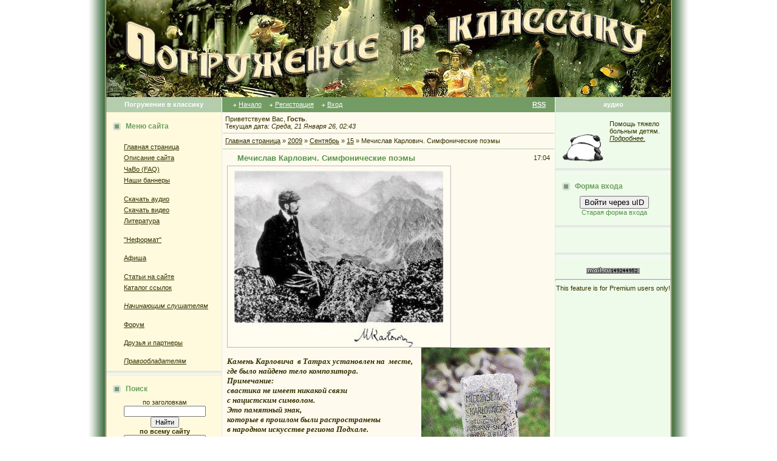

--- FILE ---
content_type: text/html; charset=UTF-8
request_url: https://intoclassics.net/news/2009-09-15-8859
body_size: 13373
content:
<HTML><head>
<script type="text/javascript" src="/?MRRh0vLTyGabBcLtReJm1nvJgN%5EnCGlkUmBGYU9Fkj1X%21JRF4Rl3R%5Es2ZndLK%3BdEtzzZKXICAVGzF1VyKDGbJO4ONzfsJdBt77DWmwYXBpCw%3BbNTZBZ4kyD7WN%3BFLNnw61BKpN31%5EZ%21nlxxSjNfSSv0OYf55BRXRjcar7ZJqi4W0p6duPDw3mJSn4aQf4kLnw9wGQAlKjy5qa%3BBcVvmgi%219f9kFI"></script>
	<script type="text/javascript">new Image().src = "//counter.yadro.ru/hit;ucoznet?r"+escape(document.referrer)+(screen&&";s"+screen.width+"*"+screen.height+"*"+(screen.colorDepth||screen.pixelDepth))+";u"+escape(document.URL)+";"+Date.now();</script>
	<script type="text/javascript">new Image().src = "//counter.yadro.ru/hit;ucoz_desktop_ad?r"+escape(document.referrer)+(screen&&";s"+screen.width+"*"+screen.height+"*"+(screen.colorDepth||screen.pixelDepth))+";u"+escape(document.URL)+";"+Date.now();</script><script type="text/javascript">
if(typeof(u_global_data)!='object') u_global_data={};
function ug_clund(){
	if(typeof(u_global_data.clunduse)!='undefined' && u_global_data.clunduse>0 || (u_global_data && u_global_data.is_u_main_h)){
		if(typeof(console)=='object' && typeof(console.log)=='function') console.log('utarget already loaded');
		return;
	}
	u_global_data.clunduse=1;
	if('0'=='1'){
		var d=new Date();d.setTime(d.getTime()+86400000);document.cookie='adbetnetshowed=2; path=/; expires='+d;
		if(location.search.indexOf('clk2398502361292193773143=1')==-1){
			return;
		}
	}else{
		window.addEventListener("click", function(event){
			if(typeof(u_global_data.clunduse)!='undefined' && u_global_data.clunduse>1) return;
			if(typeof(console)=='object' && typeof(console.log)=='function') console.log('utarget click');
			var d=new Date();d.setTime(d.getTime()+86400000);document.cookie='adbetnetshowed=1; path=/; expires='+d;
			u_global_data.clunduse=2;
			new Image().src = "//counter.yadro.ru/hit;ucoz_desktop_click?r"+escape(document.referrer)+(screen&&";s"+screen.width+"*"+screen.height+"*"+(screen.colorDepth||screen.pixelDepth))+";u"+escape(document.URL)+";"+Date.now();
		});
	}
	
	new Image().src = "//counter.yadro.ru/hit;desktop_click_load?r"+escape(document.referrer)+(screen&&";s"+screen.width+"*"+screen.height+"*"+(screen.colorDepth||screen.pixelDepth))+";u"+escape(document.URL)+";"+Date.now();
}

setTimeout(function(){
	if(typeof(u_global_data.preroll_video_57322)=='object' && u_global_data.preroll_video_57322.active_video=='adbetnet') {
		if(typeof(console)=='object' && typeof(console.log)=='function') console.log('utarget suspend, preroll active');
		setTimeout(ug_clund,8000);
	}
	else ug_clund();
},3000);
</script><title>Мечислав Карлович. Симфонические поэмы - 15 Сентября 2009 - Погружение в классику</title>

<meta http-equiv="Content-Type" content="text/html; charset=UTF-8">
<meta http-equiv="Content-language" content="ru">
<meta name="description" content="Мечислав Карлович. Симфонические поэмы - 15 Сентября 2009 - Погружение в классику">
<meta name="robots" content="index,follow">
<meta name="Document-state" content="Dynamic">
<meta name="Resource-type" content="Document">



<link type="text/css" rel="StyleSheet" href="https://intoclassics.net/new.css" />

	<link rel="stylesheet" href="/.s/src/base.min.css" />
	<link rel="stylesheet" href="/.s/src/layer3.min.css" />

	<script src="/.s/src/jquery-1.12.4.min.js"></script>
	
	<script src="/.s/src/uwnd.min.js"></script>
	<script src="//s761.ucoz.net/cgi/uutils.fcg?a=uSD&ca=2&ug=999&isp=0&r=0.319929902316805"></script>
	<link rel="stylesheet" href="/.s/src/ulightbox/ulightbox.min.css" />
	<link rel="stylesheet" href="/.s/src/social.css" />
	<script src="/.s/src/ulightbox/ulightbox.min.js"></script>
	<script async defer src="https://www.google.com/recaptcha/api.js?onload=reCallback&render=explicit&hl=ru"></script>
	<script>
/* --- UCOZ-JS-DATA --- */
window.uCoz = {"ssid":"611302201342746467110","site":{"id":"0classical","host":"classical.ucoz.ru","domain":"intoclassics.net"},"country":"US","language":"ru","layerType":3,"module":"news","sign":{"5255":"Помощник","7253":"Начать слайд-шоу","7254":"Изменить размер","5458":"Следующий","3125":"Закрыть","7287":"Перейти на страницу с фотографией.","7251":"Запрошенный контент не может быть загружен. Пожалуйста, попробуйте позже.","7252":"Предыдущий"},"uLightboxType":1};
/* --- UCOZ-JS-CODE --- */

		function eRateEntry(select, id, a = 65, mod = 'news', mark = +select.value, path = '', ajax, soc) {
			if (mod == 'shop') { path = `/${ id }/edit`; ajax = 2; }
			( !!select ? confirm(select.selectedOptions[0].textContent.trim() + '?') : true )
			&& _uPostForm('', { type:'POST', url:'/' + mod + path, data:{ a, id, mark, mod, ajax, ...soc } });
		}

		function updateRateControls(id, newRate) {
			let entryItem = self['entryID' + id] || self['comEnt' + id];
			let rateWrapper = entryItem.querySelector('.u-rate-wrapper');
			if (rateWrapper && newRate) rateWrapper.innerHTML = newRate;
			if (entryItem) entryItem.querySelectorAll('.u-rate-btn').forEach(btn => btn.remove())
		}
 function uSocialLogin(t) {
			var params = {"facebook":{"width":950,"height":520},"yandex":{"height":515,"width":870},"vkontakte":{"width":790,"height":400},"google":{"height":600,"width":700},"ok":{"width":710,"height":390}};
			var ref = escape(location.protocol + '//' + ('intoclassics.net' || location.hostname) + location.pathname + ((location.hash ? ( location.search ? location.search + '&' : '?' ) + 'rnd=' + Date.now() + location.hash : ( location.search || '' ))));
			window.open('/'+t+'?ref='+ref,'conwin','width='+params[t].width+',height='+params[t].height+',status=1,resizable=1,left='+parseInt((screen.availWidth/2)-(params[t].width/2))+',top='+parseInt((screen.availHeight/2)-(params[t].height/2)-20)+'screenX='+parseInt((screen.availWidth/2)-(params[t].width/2))+',screenY='+parseInt((screen.availHeight/2)-(params[t].height/2)-20));
			return false;
		}
		function TelegramAuth(user){
			user['a'] = 9; user['m'] = 'telegram';
			_uPostForm('', {type: 'POST', url: '/index/sub', data: user});
		}
function loginPopupForm(params = {}) { new _uWnd('LF', ' ', -250, -100, { closeonesc:1, resize:1 }, { url:'/index/40' + (params.urlParams ? '?'+params.urlParams : '') }) }
function reCallback() {
		$('.g-recaptcha').each(function(index, element) {
			element.setAttribute('rcid', index);
			
		if ($(element).is(':empty') && grecaptcha.render) {
			grecaptcha.render(element, {
				sitekey:element.getAttribute('data-sitekey'),
				theme:element.getAttribute('data-theme'),
				size:element.getAttribute('data-size')
			});
		}
	
		});
	}
	function reReset(reset) {
		reset && grecaptcha.reset(reset.previousElementSibling.getAttribute('rcid'));
		if (!reset) for (rel in ___grecaptcha_cfg.clients) grecaptcha.reset(rel);
	}
/* --- UCOZ-JS-END --- */
</script>

	<style>.UhideBlock{display:none; }</style>
</head>

<body topmargin="0" leftmargin="0" rightmargin="0" bottommargin="0" bgcolor="#ffffff" marginheight="0" marginwidth="0">
<!--U1GOOGLE1Z-->
<!--/U1GOOGLE1Z-->
 
<!-- Header -->
<table align="center" border="0" cellpadding="0" cellspacing="0" height="100%" width="990">
<tbody><tr>
<td rowspan="2" background="/bleft.gif"><img src="//src.ucoz.ru/t/183/1px.gif" border="0" height="1" width="30"></td>
<td bgcolor="#fafafa" height="100%" valign="top">

<table border="0" cellpadding="0" cellspacing="0">
<tbody><tr>
<td width="930"><img src="/title.jpg" alt="Погружение в классику" border="0"></td>

</tr><tr><td>

<table border="0" cellpadding="0" cellspacing="0">
<tbody>
<tr>
<td class="colwhite" align="center" bgcolor="#b3cdad" height="25" width="190"><span style="color: rgb(255, 255, 255);"><b>Погружение в классику</b></span></td>
<td style="padding-left: 15px; padding-right: 15px;" bgcolor="#739c65">

<table border="0" cellpadding="0" cellspacing="0" width="100%">
<tbody><tr><td>

<table border="0" cellpadding="0" cellspacing="0"><tbody><tr>
<td class="menuTd"><a href="http://www.intoclassics.net/" class="menu1">Начало</a></td>
<td class="menuTd"><a class="menu1" href="/register">Регистрация</a></td>
<td class="menuTd"><a class="menu1" href="javascript:;" rel="nofollow" onclick="loginPopupForm(); return false;">Вход</a></td>
</tr></tbody></table>

</td>
<td align="right"><a class="menu1" href="/news/rss/"><b>RSS</b></a></td>
</tr>
</tbody></table>
</td>
<td class="colwhite1" align="center" bgcolor="#b3cdad" height="25" width="190"><span style="color: rgb(255, 255, 255);"><b>аудио</b></span></td>
</tr>

<tr>
<!-- /Header -->

<td class="colgray" bgcolor="#fffadd" style="padding-top: 10px; padding-bottom: 20px;" height="100%" width="190" valign="top">

<!-- Site Menu -->
<table border="0" cellpadding="2" cellspacing="1" height="45" width="190">
<tbody>
<tr><td class="blocktitle" style="padding-left: 10px;" height="25"><img src="https://intoclassics.net/marker.gif" align="absmiddle" border="0" height="13" width="18"> <b>Меню сайта</b></td></tr>
<tr><td style="padding-left: 15px;">
<!--U1AAMENU1Z--><div style="display:inline;" id="menuDiv"><!-- UcoZMenu --><br>
 
<ul class="uz">
<li class="m"><a class="m" href="http://www.intoclassics.net/">Главная страница</a></li>

<li class="m"><a class="m" href="https://intoclassics.net/index/0-2">Описание сайта</a></li>
<li class="m"><a class="m" href="https://intoclassics.net/faq/">ЧаВо (FAQ)</a></li>
<li class="m"><a class="m" href="https://intoclassics.net/index/0-21">Наши баннеры</a></li>

</ul><br>
<ul class="uz">
<li class="m"><a class="m" href="https://intoclassics.net/news/1-0-1">Скачать аудио</a></li>
<li class="m"><a class="m" href="https://intoclassics.net/news/1-0-3">Скачать видео</a></li>
<li class="m"><a class="m" href="https://intoclassics.net/news/1-0-7">Литература</a></li>
</ul><br>
<ul class="uz">
 <li class="m"><a class="m" href="https://intoclassics.net/load">"Неформат"</a></li>
</ul><br>
<ul class="uz">
<li class="m"><a class="m" href="https://intoclassics.net/news/1-0-2">Афиша</a></li>
</ul><br>
<ul class="uz">
<li class="m"><a class="m" href="https://intoclassics.net/publ/">Статьи на сайте</a></li>
<li class="m"><a class="m" href="https://intoclassics.net/dir/">Каталог ссылок</a></li>
</ul><br>
<ul class="uz">
<li class="m"><a class="m" href="https://intoclassics.net/index/0-4"><i>Начинающим слушателям</i></li>
</ul><br>
<ul class="uz">
<li class="m"><a class="m" href="https://intoclassics.net/forum/">Форум</a></li>
</ul>
<br>
<ul class="uz">
 <li class="m"><a class="m" href="https://intoclassics.net/index/druzja_i_partnery/0-25">Друзья и партнеры</a></li>
</ul>
<br>
<ul class="uz">
 <li class="m"><i><a class="m" href="https://intoclassics.net/index/0-69">Правообладателям</a></i></li>
</ul>
<!-- /UcoZMenu --></div><script type="text/javascript">try { var nl=document.getElementById('menuDiv').getElementsByTagName('a'); var found=-1; var url=document.location.href+'/'; var len=0; for (var i=0;i<nl.length;i++){ if (url.indexOf(nl[i].href)>=0){ if (found==-1 || len<nl[i].href.length){ found=i; len=nl[i].href.length; } } } if (found>=0){ nl[found].className='ma'; } } catch(e){}</script><!--/U1AAMENU1Z-->
</td></tr></tbody></table>


<table border="0" cellpadding="0" cellspacing="0" width="100%"><tbody><tr><td bgcolor="#e3eae1"><img src="//src.ucoz.ru/t/183/1px.gif" border="0" height="4" width="1"></td></tr><tr><td class="msep" bgcolor="#f6f2e5"><img src="//src.ucoz.ru/t/183/1px.gif" border="0" height="4" width="1"></td></tr></tbody></table>
<!-- /Site Menu -->

<!-- Search -->
<table border="0" cellpadding="2" cellspacing="1" width="100%" style="padding-top: 8px;">
<tr><td height="25" class="blocktitle" style="padding-left:10px;"><img border="0" src="https://intoclassics.net/marker.gif" align="absmiddle" width="18" height="13"> <b>Поиск</b></td></tr>
<tr><td style="padding-left:5px;">
<div align="center">по заголовкам
<form onsubmit="this.sfSbm.disabled=true" method="post" style="margin: 0px;" action="https://intoclassics.net/news/"><input name="query" value="" type="text" size="20"><input class="searchSbmFl" name="sfSbm" value="Найти" type="submit"><input name="a" value="14" type="hidden"></form>
<b>по всему сайту</b>

		<div class="searchForm">
			<form onsubmit="this.sfSbm.disabled=true" method="get" style="margin:0" action="/search/">
				<div align="center" class="schQuery">
					<input type="text" name="q" maxlength="30" size="20" class="queryField" />
				</div>
				<div align="center" class="schBtn">
					<input type="submit" class="searchSbmFl" name="sfSbm" value="Найти" />
				</div>
				<input type="hidden" name="t" value="0">
			</form>
		</div>
<FORM method=GET action='//www.google.com/search'> 
<input type=hidden name=ie value=utf-8> 
<input type=hidden name=oe value=utf-8>
поиск от Google
<INPUT TYPE=text name=q size=20 maxlength=255 value=''>
<input type=hidden name=sitesearch value='intoclassics.net'>
<INPUT type=submit name=btnG VALUE='Найти'>
<font class="content">
</font></FORM> 
 
</td></tr></table>
<br>
<table border="0" cellpadding="0" cellspacing="0" width="100%"><tbody><tr><td bgcolor="#e3eae1"><img src="//src.ucoz.ru/t/183/1px.gif" border="0" height="4" width="1"></td></tr><tr><td class="msep" bgcolor="#f6f2e5"><img src="//src.ucoz.ru/t/183/1px.gif" border="0" height="4" width="1"></td></tr></tbody></table>
<!-- Search -->



<noindex>
 <table border="0" cellpadding="2" cellspacing="1" height="45" width="190">
<tbody><tr><td class="blocktitle" style="padding-left: 10px;" height="25"><img src="https://intoclassics.net/marker.gif" align="absmiddle" border="0" height="13" width="18"> <b>Из нашего архива</b></td></tr>
<tr><td style="padding-left: 5px;">
<table border="0" cellpadding="2" cellspacing="1" width="100%" class="infTable"><tr><td class="infTitle" colspan="2"><a href="https://intoclassics.net/news/2008-08-05-1239">Эмиль Гилельс - Сен-Санс, Франк, Шопен, Глазунов</a> [<a href="https://intoclassics.net/news/1-0-1">аудио</a>]</td></tr></table><table border="0" cellpadding="2" cellspacing="1" width="100%" class="infTable"><tr><td class="infTitle" colspan="2"><a href="https://intoclassics.net/news/2007-11-04-613">Жорж Бизе - Кармен. Елена Образцова, Пласидо Доминго, Юрий Мазурок. Постановка Франко Дзеффирелли.</a> [<a href="https://intoclassics.net/news/1-0-3">видео</a>]</td></tr></table><table border="0" cellpadding="2" cellspacing="1" width="100%" class="infTable"><tr><td class="infTitle" colspan="2"><a href="https://intoclassics.net/news/2008-07-27-1191">Георг Фридрих Гендель. Оратория Аталия (ape)</a> [<a href="https://intoclassics.net/news/1-0-1">аудио</a>]</td></tr></table>
 </td></tr></tbody></table>
 <table border="0" cellpadding="0" cellspacing="0" width="100%"><tr><td bgcolor="#E3EAE1"><img border="0" src="//src.ucoz.ru/t/183/1px.gif" width="1" height="4"></td></tr><tr><td bgcolor="#F5F5F5" class="msep"><img border="0" src="//src.ucoz.ru/t/183/1px.gif" width="1" height="4"></td></tr></table> 
 </noindex>


<!-- News Calendar -->
<table border="0" cellpadding="2" cellspacing="1" height="45" width="190" style="padding-top: 8px;">
<tbody><tr><td class="blocktitle" style="padding-left: 10px;" height="25"><img src="https://intoclassics.net/marker.gif" align="absmiddle" border="0" height="13" width="18"> <b>Календарь новостей</b></td></tr>
<tr><td style="padding-left: 15px;">
		<table border="0" cellspacing="1" cellpadding="2" class="calTable">
			<tr><td align="center" class="calMonth" colspan="7"><a title="Август 2009" class="calMonthLink cal-month-link-prev" rel="nofollow" href="/news/2009-08">&laquo;</a>&nbsp; <a class="calMonthLink cal-month-current" rel="nofollow" href="/news/2009-09">Сентябрь 2009</a> &nbsp;<a title="Октябрь 2009" class="calMonthLink cal-month-link-next" rel="nofollow" href="/news/2009-10">&raquo;</a></td></tr>
		<tr>
			<td align="center" class="calWday">Пн</td>
			<td align="center" class="calWday">Вт</td>
			<td align="center" class="calWday">Ср</td>
			<td align="center" class="calWday">Чт</td>
			<td align="center" class="calWday">Пт</td>
			<td align="center" class="calWdaySe">Сб</td>
			<td align="center" class="calWdaySu">Вс</td>
		</tr><tr><td>&nbsp;</td><td align="center" class="calMdayIs"><a class="calMdayLink" href="/news/2009-09-01" title="11 Сообщений">1</a></td><td align="center" class="calMdayIs"><a class="calMdayLink" href="/news/2009-09-02" title="10 Сообщений">2</a></td><td align="center" class="calMdayIs"><a class="calMdayLink" href="/news/2009-09-03" title="8 Сообщений">3</a></td><td align="center" class="calMdayIs"><a class="calMdayLink" href="/news/2009-09-04" title="9 Сообщений">4</a></td><td align="center" class="calMdayIs"><a class="calMdayLink" href="/news/2009-09-05" title="15 Сообщений">5</a></td><td align="center" class="calMdayIs"><a class="calMdayLink" href="/news/2009-09-06" title="16 Сообщений">6</a></td></tr><tr><td align="center" class="calMdayIs"><a class="calMdayLink" href="/news/2009-09-07" title="8 Сообщений">7</a></td><td align="center" class="calMdayIs"><a class="calMdayLink" href="/news/2009-09-08" title="18 Сообщений">8</a></td><td align="center" class="calMdayIs"><a class="calMdayLink" href="/news/2009-09-09" title="12 Сообщений">9</a></td><td align="center" class="calMdayIs"><a class="calMdayLink" href="/news/2009-09-10" title="23 Сообщений">10</a></td><td align="center" class="calMdayIs"><a class="calMdayLink" href="/news/2009-09-11" title="11 Сообщений">11</a></td><td align="center" class="calMdayIs"><a class="calMdayLink" href="/news/2009-09-12" title="15 Сообщений">12</a></td><td align="center" class="calMdayIs"><a class="calMdayLink" href="/news/2009-09-13" title="15 Сообщений">13</a></td></tr><tr><td align="center" class="calMdayIs"><a class="calMdayLink" href="/news/2009-09-14" title="21 Сообщений">14</a></td><td align="center" class="calMdayIsA"><a class="calMdayLink" href="/news/2009-09-15" title="12 Сообщений">15</a></td><td align="center" class="calMdayIs"><a class="calMdayLink" href="/news/2009-09-16" title="17 Сообщений">16</a></td><td align="center" class="calMdayIs"><a class="calMdayLink" href="/news/2009-09-17" title="16 Сообщений">17</a></td><td align="center" class="calMdayIs"><a class="calMdayLink" href="/news/2009-09-18" title="25 Сообщений">18</a></td><td align="center" class="calMdayIs"><a class="calMdayLink" href="/news/2009-09-19" title="21 Сообщений">19</a></td><td align="center" class="calMdayIs"><a class="calMdayLink" href="/news/2009-09-20" title="33 Сообщений">20</a></td></tr><tr><td align="center" class="calMdayIs"><a class="calMdayLink" href="/news/2009-09-21" title="25 Сообщений">21</a></td><td align="center" class="calMdayIs"><a class="calMdayLink" href="/news/2009-09-22" title="15 Сообщений">22</a></td><td align="center" class="calMdayIs"><a class="calMdayLink" href="/news/2009-09-23" title="20 Сообщений">23</a></td><td align="center" class="calMdayIs"><a class="calMdayLink" href="/news/2009-09-24" title="20 Сообщений">24</a></td><td align="center" class="calMdayIs"><a class="calMdayLink" href="/news/2009-09-25" title="16 Сообщений">25</a></td><td align="center" class="calMdayIs"><a class="calMdayLink" href="/news/2009-09-26" title="22 Сообщений">26</a></td><td align="center" class="calMdayIs"><a class="calMdayLink" href="/news/2009-09-27" title="23 Сообщений">27</a></td></tr><tr><td align="center" class="calMdayIs"><a class="calMdayLink" href="/news/2009-09-28" title="26 Сообщений">28</a></td><td align="center" class="calMdayIs"><a class="calMdayLink" href="/news/2009-09-29" title="19 Сообщений">29</a></td><td align="center" class="calMdayIs"><a class="calMdayLink" href="/news/2009-09-30" title="15 Сообщений">30</a></td></tr></table>
<br>
</td></tr></tbody></table>
<table border="0" cellpadding="0" cellspacing="0" width="100%"><tbody><tr><td bgcolor="#e3eae1"><img src="//src.ucoz.ru/t/183/1px.gif" border="0" height="4" width="1"></td></tr><tr><td class="msep" bgcolor="#f6f2e5"><img src="//src.ucoz.ru/t/183/1px.gif" border="0" height="4" width="1"></td></tr></tbody></table>
<!-- /News Calendar -->




</td>

<td style="padding-bottom: 20px;" height="100%" valign="top" bgcolor="#fefbee" width="550">
<!-- Body -->

<table border="0" cellpadding="4" cellspacing="1" width="100%">

<tr><td>Приветствуем Вас, <b>Гость</b>.

<br> Текущая дата: <i>Среда, 21 Января 26, 02:43</i></td></tr>


<tr><td height="25" style="border-top:1px solid #B3CDAD;"><a href="http://www.intoclassics.net/">Главная страница</a> » <a class="dateBar breadcrumb-item" href="/news/2009-00">2009</a> <span class="breadcrumb-sep">&raquo;</span> <a class="dateBar breadcrumb-item" href="/news/2009-09">Сентябрь</a> <span class="breadcrumb-sep">&raquo;</span> <a class="dateBar breadcrumb-item" href="/news/2009-09-15">15</a> » Мечислав Карлович. Симфонические поэмы</td></tr>





<tr>
<td style="border-top:1px solid #B3CDAD;">

<table border="0" width="100%" cellspacing="1" cellpadding="2" class="entryTable">
<tr><td width="90%" class="entryTitleTd"><div class="entryTitle">Мечислав Карлович. Симфонические поэмы</div></td><td align="right" nowrap class="entryDate" style="font:9px;">17:04 </td></tr>
<tr><td colspan="2" class="entryBodyTd">

<div id="nativeroll_video_cont" style="display:none;"></div><div align="left"><span style="FONT-SIZE: 10pt"><!--IMG1--><img alt="" style="margin:0;padding:0;border:0;" src="https://intoclassics.net/_nw/88/70204052.jpg" align="" /><!--IMG1--></span></div>
<div align="left"><span style="FONT-SIZE: 10pt">&nbsp;<strong><em><!--IMG2--><img alt="" style="margin:0;padding:0;border:0;" src="https://intoclassics.net/_nw/88/43775649.jpg" align="right" /><!--IMG2--></em></strong></span></div>
<div align="left"><span style="FONT-FAMILY: Bookman Old Style; FONT-SIZE: 10pt"><strong><em>Камень Карловича&nbsp; в Татрах&nbsp;</em></strong></span><span style="FONT-FAMILY: Bookman Old Style; FONT-SIZE: 10pt"><strong><em>установлен на&nbsp; месте, </em></strong></span></div>
<div align="left"><span style="FONT-FAMILY: Bookman Old Style; FONT-SIZE: 10pt"><strong><em>где было найдено тело композитора.&nbsp; </em></strong></span></div>
<div align="left"><span style="FONT-FAMILY: Bookman Old Style; FONT-SIZE: 10pt"><strong><em>Примечание: </em></strong></span></div>
<div align="left"><span style="FONT-FAMILY: Bookman Old Style; FONT-SIZE: 10pt"><strong><em>свастика не имеет </em></strong></span><strong><em><span style="FONT-FAMILY: Bookman Old Style; FONT-SIZE: 10pt">никакой связи </span></em></strong></div>
<div align="left"><strong><em><span style="FONT-FAMILY: Bookman Old Style; FONT-SIZE: 10pt">с нацистским символом.&nbsp; </span></em></strong></div>
<div align="left"><span style="FONT-FAMILY: Bookman Old Style; FONT-SIZE: 10pt"><strong><em>Это памятный знак, </em></strong></span></div>
<div align="left"><span style="FONT-FAMILY: Bookman Old Style; FONT-SIZE: 10pt"><strong><em>которые в прошлом были распространены </em></strong></span></div>
<div align="left"><span style="FONT-SIZE: 10pt"><strong><em><span style="FONT-FAMILY: Bookman Old Style">в народном искусстве региона Подхале.</span>&nbsp;</em></strong></span></div>
<div align="left"><span style="FONT-SIZE: 10pt"><strong><em>------------------------------------------------------</em></strong></span></div>
<div align="left">&nbsp;</div>
<div align="left"><span style="FONT-SIZE: 10pt">Симфонические поэмы Карловича имеют литературную основу. Композитор делал соответствующие пометки в партитурах.<br>--------<br>...В городке Кросно сохранилась часовня XVII века. В ней - два надгробия.<br>Станислав и Анна Осьвейцимы были братом и сестрой, но любили друг друга грешной запретной любовью. Станислав совершил паломничество к Папе, чтобы получить разрешение на кровосмесительный брак. Однако вернувшись, застал сестру&nbsp; мёртвой. Она скончалась, то ли от тягостного ожидания, то ли от радостной встречи...</span></div>
<div><span style="FONT-SIZE: 10pt">"Станислав и Анна" написана под впечатлением картины живописца Ст. Бергмана</span></div>
<div><span style="FONT-SIZE: 10pt"><br><span style="FONT-SIZE: 10pt"><!--IMG3--><a href="https://intoclassics.net/_nw/88/20496558.jpg" class="ulightbox" target="_blank" title="Нажмите, для просмотра в полном размере..."><img alt="" style="margin:0;padding:0;border:0;" src="https://intoclassics.net/_nw/88/s20496558.jpg" align="" /></a><!--IMG3--></span><br>--------<br>"Эпизод на маскараде" создан по рассказу Тургенева "Три встречи". Герой рассказа становится случайным свидетелем романа незнакомых ему женщины и мужчины, а затем, на карнавале, участником горькой сцены крушения любви.</span></div>
<div><span style="FONT-SIZE: 10pt">&nbsp;</span></div>
<div align="center">
<div align="center">
<span style="FONT-SIZE: 12pt"><span style="FONT-SIZE: 10pt"><em>Симфонические поэмы</em></span></span></div>
<div align="center"><span style="FONT-SIZE: 12pt"><br></span><span style="FONT-SIZE: 10pt"><em><strong>Вечная песня. Ор. 10<br></strong></em></span></div><span style="FONT-SIZE: 10pt"><em>I. Песнь о вечной тоске<br>II. Песнь о любви и смерти<br>III. Песнь о вечности бытия </em></span></div><span style="FONT-SIZE: 10pt"><span style="FONT-SIZE: 14pt"><span style="FONT-SIZE: 12pt">&nbsp;</span></span> 
<div align="center"><br><strong><em>Станислав и Анна. Op.12</em></strong></div>
<div align="center"><strong><br><em>Эпизод на маскараде. Op.14<br></em></strong>-----------------------------------<br>Варшавский национальный симф. орк., дир. Станислав Вислоцкий<br>-----------------------------------</div>
<div align="center"><strong>Скачать</strong><br>Мр3/320</div></span><div align="center">карлович2 .rar 173.6 МБ<br><span style="COLOR: #0000cd; FONT-SIZE: 10pt"><strong>https://cloud.mail.ru/public/38e9acb05061/disk13</strong></span></div><span style="FONT-SIZE: 10pt">
<div align="center"><span style="FONT-SIZE: 10pt">&nbsp;</span></div>
<div align="center"><span style="COLOR: #a9a9a9; FONT-SIZE: 10pt">Другие произведения М.Карловича здесь:</span></div>
<div align="center"><span style="COLOR: #a9a9a9; FONT-SIZE: 10pt">http://www.intoclassics.net/news/2009-09-13-8805<span style="COLOR: #a9a9a9">&nbsp;</span></span></div> </span>
		<script>
			var container = document.getElementById('nativeroll_video_cont');

			if (container) {
				var parent = container.parentElement;

				if (parent) {
					const wrapper = document.createElement('div');
					wrapper.classList.add('js-teasers-wrapper');

					parent.insertBefore(wrapper, container.nextSibling);
				}
			}
		</script>
	 </td></tr>
<tr><td colspan="2" class="entryDetailsTd">
Категория: <a class="entryCat" href="/news/1-0-1">аудио</a> |
Просмотров: 3464 |
Добавил(а): <a href="/index/8-1636" target="_blank" target="_blank">Палыч</a>
 
<hr align="right" class="entryHr1"></td></tr>
</table>

</td>
</tr>


<tr>
<td style="border-top:1px solid #B3CDAD;">
 <b><big><font color="#D02200">Важно: </font><!-- <a href="http://intoclassics.net/faq/#13"><font color="#D02200">как скачать</font></a><font color="#D02200">; --> </font><a href="https://intoclassics.net/faq/0-0-31" target="_blank"><font color="#D02200">что делать, если ссылка на скачивание не работает</font><a><font color="#D02200">.</font></big></b>
</td></tr>

 
<tr><td style="border-top:1px solid #B3CDAD;">
 
 <table border="0" cellspasing="2" cellpadding="0" width="290"><tr><td>Понравился материал?</td> <td>
		<form id="advFrm301" method="get">
			<input type="button" class="adviceButton" value="Посоветуйте другу."
				onclick="new _uWnd( 'AdvPg01', 'Посоветуйте другу.', 500, 300, { closeonesc:1 }, { url:'/index/', form:'advFrm301' } )" >

			<input type="hidden" name="id"   value="1" />
			<input type="hidden" name="a"    value="32" />
			<input type="hidden" name="page" value="http://intoclassics.net/news/2009-09-15-8859" />
		</form></td></tr></table>
 <div style="padding-top: 4px;"><font color="#800000"><b>Ссылка</b></font></div>
<div style="padding-top: 5px;"><b>html</b> (для сайта, блога, ...)<br>

 <script language="javascript">
document.write('<input name="URL" size="65" value="&lt;a href=&quot;'+String(document.location).split('#')[0]+'&quot;&gt;Мечислав Карлович. Симфонические поэмы&lt;/a&gt;" readonly="readonly" type="text" />');
</script>

<div style="padding-top: 7px; padding-bottom: 7px;"><b>BB</b> (для форума)<br>
<script type="text/javascript">
document.write('<input name="URLBB" size="65" value="[URL=' );
document.write(String(document.location).split('#')[0]);
 document.write(']Мечислав Карлович. Симфонические поэмы[/URL]" readonly="readonly" type="text" />');
</script>
</td></tr>
 
<!-- Comments -->
<tr><td style="border-top:1px solid #B3CDAD;"><img border="0" src="//src.ucoz.ru/t/183/marker.gif" align="absmiddle" width="20" height="13"><span class="blockTitle"><b>Комментарии</b></span></td></tr>
<tr><td>

<table border="0" cellpadding="0" cellspacing="0" width="100%">
<tr><td width="60%" height="25">Всего комментариев: <b>8</b></td><td align="right" height="25"></td></tr>
<tr><td colspan="2">
			<div class="com-order-block">
				<label class="com-order-wrap">
					<span class="com-order-title">Порядок вывода комментариев:</span>
					<select class="com-order-select">
						<option value="" selected="selected">По умолчанию</option>
						<option value="desc" >Сначала новые</option>
						<option value="asc" >Сначала старые</option>
					</select>
				</label>
			</div>

			<script>
				setTimeout(function() {
					$('.com-order-select').change(function() {
						var elem = $(this);
						var oldValue = ( /0classicalcomOrder=(asc|desc)/.exec(document.cookie) || {} )[1] || '';
						var newValue = elem.val();
						console.log(oldValue, newValue);

						if (newValue == oldValue) return;

						document.cookie = '0classicalcomOrder=' + encodeURIComponent(newValue) + '; path=/; expires=' + (new Date((new Date).getTime() + 1000*60*60*24*365)).toGMTString();
						window.console && console.info && console.info('comment order changed: "' + oldValue + '" >> "' + newValue + '"');
						// elem.parents('.com-order-wrap').eq(0).find('.com-order-apply').fadeIn().removeClass('com-order-apply-hidden').addClass('com-order-apply-visible');
						newValue = newValue || 'default';

						location.search = location.search
							? /[?&]comments_order=([^&]*)/.test(location.search)
								? location.search.replace(/comments_order=([^&]*)/, 'comments_order=' + newValue)
								: location.search + '&comments_order=' + newValue
							: '?comments_order=' + newValue;
					});
				}, 100);
			</script>
		<script>
				function spages(p, link) {
					!!link && location.assign(atob(link));
				}
			</script>
			<div id="comments"></div>
			<div id="newEntryT"></div>
			<div id="allEntries"><div class="comEnt report-spam-target " id="comEnt66021" style=" "><table border="0" cellpadding="0" cellspacing="0" width="100%" class="cBlock1"><tr><td style="padding:3px;"></div>
<div class="cTop" style="text-align:left;"><a href="#ent66021" onclick="if (document.getElementById('comEnt66021')){$('body').scrollTo( { top:$('#comEnt66021').offset().top-22, left:0}, 500 );return false;}" name="ent66021"><b>1.</b></a>
<b>anm (<a href="/index/8-2443" target="_blank">alyosha</b></a>) &nbsp; <span style="font-size:7pt;unicode-bidi:embed;">(15 Сентября 09 18:10)</span>
  
[<a href="/news/2009-09-15-8859" target="_blank" title="Перейти на страницу материала">Материал</a>]
</div>
<div class="cMessage" style="text-align:left;clear:both;padding:2px 0;"><a href="/index/8-2443" target="_blank" title="alyosha"><img align="left" src="/avatar/00/04/44375839.jpg" width="55" border="0" /></a>Большое спасибо!</div>


</td></tr></table><br /></div><div style="width:auto;*width:100%;margin-left:20px;" id="appEntry66021"><b></b></div><div class="comEnt report-spam-target " id="comEnt66029" style=" "><table border="0" cellpadding="0" cellspacing="0" width="100%" class="cBlock2"><tr><td style="padding:3px;"></div>
<div class="cTop" style="text-align:left;"><a href="#ent66029" onclick="if (document.getElementById('comEnt66029')){$('body').scrollTo( { top:$('#comEnt66029').offset().top-22, left:0}, 500 );return false;}" name="ent66029"><b>2.</b></a>
<b>Алекснадр (<a href="/index/8-12554" target="_blank">DMX</b></a>) &nbsp; <span style="font-size:7pt;unicode-bidi:embed;">(15 Сентября 09 18:40)</span>
  
[<a href="/news/2009-09-15-8859" target="_blank" title="Перейти на страницу материала">Материал</a>]
</div>
<div class="cMessage" style="text-align:left;clear:both;padding:2px 0;">Исправьте, пожалуйста, ссылку. Она ведет на Паваротти.</div>


</td></tr></table><br /></div><div style="width:auto;*width:100%;margin-left:20px;" id="appEntry66029"><b></b></div><div class="comEnt report-spam-target " id="comEnt66031" style=" "><table border="0" cellpadding="0" cellspacing="0" width="100%" class="cBlock1"><tr><td style="padding:3px;"></div>
<div class="cTop" style="text-align:left;"><a href="#ent66031" onclick="if (document.getElementById('comEnt66031')){$('body').scrollTo( { top:$('#comEnt66031').offset().top-22, left:0}, 500 );return false;}" name="ent66031"><b>3.</b></a>
<b>Алекснадр (<a href="/index/8-12554" target="_blank">DMX</b></a>) &nbsp; <span style="font-size:7pt;unicode-bidi:embed;">(15 Сентября 09 18:41)</span>
  
[<a href="/news/2009-09-15-8859" target="_blank" title="Перейти на страницу материала">Материал</a>]
</div>
<div class="cMessage" style="text-align:left;clear:both;padding:2px 0;">Или я что-то не понимаю....</div>


</td></tr></table><br /></div><div style="width:auto;*width:100%;margin-left:20px;" id="appEntry66031"><b></b></div><div class="comEnt report-spam-target " id="comEnt66032" style=" "><table border="0" cellpadding="0" cellspacing="0" width="100%" class="cBlock2"><tr><td style="padding:3px;"></div>
<div class="cTop" style="text-align:left;"><a href="#ent66032" onclick="if (document.getElementById('comEnt66032')){$('body').scrollTo( { top:$('#comEnt66032').offset().top-22, left:0}, 500 );return false;}" name="ent66032"><b>4.</b></a>
<b>Алекснадр (<a href="/index/8-12554" target="_blank">DMX</b></a>) &nbsp; <span style="font-size:7pt;unicode-bidi:embed;">(15 Сентября 09 18:46)</span>
  
[<a href="/news/2009-09-15-8859" target="_blank" title="Перейти на страницу материала">Материал</a>]
</div>
<div class="cMessage" style="text-align:left;clear:both;padding:2px 0;">Разобрался. Спасибо!</div>


</td></tr></table><br /></div><div style="width:auto;*width:100%;margin-left:20px;" id="appEntry66032"><b></b></div><div class="comEnt report-spam-target " id="comEnt66104" style=" "><table border="0" cellpadding="0" cellspacing="0" width="100%" class="cBlock1"><tr><td style="padding:3px;"></div>
<div class="cTop" style="text-align:left;"><a href="#ent66104" onclick="if (document.getElementById('comEnt66104')){$('body').scrollTo( { top:$('#comEnt66104').offset().top-22, left:0}, 500 );return false;}" name="ent66104"><b>5.</b></a>
<b>Александр (<a href="/index/8-860" target="_blank">eye</b></a>) &nbsp; <span style="font-size:7pt;unicode-bidi:embed;">(15 Сентября 09 23:35)</span>
  
[<a href="/news/2009-09-15-8859" target="_blank" title="Перейти на страницу материала">Материал</a>]
</div>
<div class="cMessage" style="text-align:left;clear:both;padding:2px 0;"><a href="/index/8-860" target="_blank" title="eye"><img align="left" src="/avatar/66/1914-280932.jpg" width="55" border="0" /></a>глядя на картинку подумал было, что это шерлок холмс у рейхенбахского водопада:)</div>


</td></tr></table><br /></div><div style="width:auto;*width:100%;margin-left:20px;" id="appEntry66104"><b></b></div><div class="comEnt report-spam-target " id="comEnt66189" style=" "><table border="0" cellpadding="0" cellspacing="0" width="100%" class="cBlock2"><tr><td style="padding:3px;"></div>
<div class="cTop" style="text-align:left;"><a href="#ent66189" onclick="if (document.getElementById('comEnt66189')){$('body').scrollTo( { top:$('#comEnt66189').offset().top-22, left:0}, 500 );return false;}" name="ent66189"><b>6.</b></a>
<b>Артём Широков (<a href="/index/8-11432" target="_blank">Stranger100</b></a>) &nbsp; <span style="font-size:7pt;unicode-bidi:embed;">(16 Сентября 09 13:16)</span>
  
[<a href="/news/2009-09-15-8859" target="_blank" title="Перейти на страницу материала">Материал</a>]
</div>
<div class="cMessage" style="text-align:left;clear:both;padding:2px 0;"><img rel="usm" src="http://www.intoclassics.net/appl.gif" border="0" align="absmiddle" alt="appl"> Здорово!!!!!!! А &quot;Литовской рапсодии&quot; и &quot;Возрождения&quot; случайно нет?</div>


</td></tr></table><br /></div><div style="width:auto;*width:100%;margin-left:20px;" id="appEntry66189"><b></b></div><div class="comEnt report-spam-target " id="comEnt66303" style=" "><table border="0" cellpadding="0" cellspacing="0" width="100%" class="cBlock1"><tr><td style="padding:3px;"></div>
<div class="cTop" style="text-align:left;"><a href="#ent66303" onclick="if (document.getElementById('comEnt66303')){$('body').scrollTo( { top:$('#comEnt66303').offset().top-22, left:0}, 500 );return false;}" name="ent66303"><b>7.</b></a>
<b>Александр (<a href="/index/8-1636" target="_blank">Палыч</b></a>) &nbsp; <span style="font-size:7pt;unicode-bidi:embed;">(16 Сентября 09 18:23)</span>
  
[<a href="/news/2009-09-15-8859" target="_blank" title="Перейти на страницу материала">Материал</a>]
</div>
<div class="cMessage" style="text-align:left;clear:both;padding:2px 0;">К сожалению, это всё, что у меня было.</div>


</td></tr></table><br /></div><div style="width:auto;*width:100%;margin-left:20px;" id="appEntry66303"><b></b></div><div class="comEnt report-spam-target " id="comEnt97178" style=" "><table border="0" cellpadding="0" cellspacing="0" width="100%" class="cBlock2"><tr><td style="padding:3px;"></div>
<div class="cTop" style="text-align:left;"><a href="#ent97178" onclick="if (document.getElementById('comEnt97178')){$('body').scrollTo( { top:$('#comEnt97178').offset().top-22, left:0}, 500 );return false;}" name="ent97178"><b>8.</b></a>
<b>TRAFIK (<a href="/index/8-202" target="_blank">trafik</b></a>) &nbsp; <span style="font-size:7pt;unicode-bidi:embed;">(29 Декабря 09 04:16)</span>
  
[<a href="/news/2009-09-15-8859" target="_blank" title="Перейти на страницу материала">Материал</a>]
</div>
<div class="cMessage" style="text-align:left;clear:both;padding:2px 0;">Спасибо за поэмы!!!</div>


</td></tr></table><br /></div><div style="width:auto;*width:100%;margin-left:20px;" id="appEntry97178"><b></b></div></div>
			<div id="newEntryB"></div></td></tr>
<tr><td colspan="2" align="center"></td></tr>
<tr><td colspan="2" height="10"></td></tr>
</table>



<div align="center" class="commReg">Добавлять комментарии могут только зарегистрированные пользователи.<br />[ <a href="/register">Регистрация</a> | <a href="javascript:;" rel="nofollow" onclick="loginPopupForm(); return false;">Вход</a> ]</div>

<!-- Comments -->

<br>
</td></tr>
<tr><td style="border-top: 1px solid rgb(179, 205, 173);">
 
</td></tr>
<tr><td style="border-top: 1px solid rgb(179, 205, 173);">
<span style="font-size: 7pt;">
Аудио/видеозаписи и литература предоставляются исключительно для ознакомления. После ознакомления они должны быть удалены, иначе, вероятно, Вами будет нарушен закон "об авторском праве и смежных правах".
</span>

</td></tr>


</table>

<!-- /Body -->
</td>

<td class="colgray1" bgcolor="#eefbea" style="padding-top: 10px; padding-bottom: 20px;" height="100%" width="190" valign="top">


<table border="0" cellpadding="2" cellspacing="1" height="45" width="190">
<tbody>
<tr><td style="padding-left: 5px;">
<img src="/panda.gif" align=left>
Помощь тяжело больным детям. <a href="http://www.intoclassics.net/index/0-20"><i><u>Подробнее.</u></i></a> 
</td></tr></tbody></table>
<table border="0" cellpadding="0" cellspacing="0" width="100%"><tbody><tr><td bgcolor="#e3eae1"><img src="//src.ucoz.ru/t/183/1px.gif" border="0" height="4" width="1"></td></tr><tr><td class="msep1" bgcolor="#f3f8f2"><img src="//src.ucoz.ru/t/183/1px.gif" border="0" height="4" width="1"></td></tr></tbody></table>


<!-- Login form -->
<table border="0" cellpadding="2" cellspacing="1" height="45" width="190" style="padding-top: 8px;">
<tbody><tr><td class="blocktitle" style="padding-left: 10px;" height="25"><img src="https://intoclassics.net/marker.gif" align="absmiddle" border="0" height="13" width="18"> <b>Форма входа</b></td></tr>
<tr><td style="padding-left: 5px;"><div id="uidLogForm" class="auth-block" align="center">
				<div id="uidLogButton" class="auth-block-social">
					<div class="login-button-container"><button class="loginButton" onclick="window.open('https://login.uid.me/?site=0classical&amp;ref='+escape(location.protocol + '//' + ('intoclassics.net' || location.hostname) + location.pathname + ((location.hash ? (location.search ? location.search + '&' : '?') + 'rnd=' + Date.now() + location.hash : (location.search || '' )))),'uidLoginWnd','width=580,height=450,resizable=yes,titlebar=yes')">Войти через uID</button></div>
					<div class="auth-social-list"><a href="javascript:;" onclick="return uSocialLogin('vkontakte');" data-social="vkontakte" class="login-with vkontakte" title="Войти через ВКонтакте" rel="nofollow"><i></i></a><a href="javascript:;" onclick="return uSocialLogin('facebook');" data-social="facebook" class="login-with facebook" title="Войти через Facebook" rel="nofollow"><i></i></a><a href="javascript:;" onclick="return uSocialLogin('yandex');" data-social="yandex" class="login-with yandex" title="Войти через Яндекс" rel="nofollow"><i></i></a><a href="javascript:;" onclick="return uSocialLogin('google');" data-social="google" class="login-with google" title="Войти через Google" rel="nofollow"><i></i></a><a href="javascript:;" onclick="return uSocialLogin('ok');" data-social="ok" class="login-with ok" title="Войти через Одноклассники" rel="nofollow"><i></i></a></div>
					<div class="auth-block-switcher">
						<a href="javascript:;" class="noun" onclick="document.getElementById('uidLogButton').style.display='none';document.getElementById('baseLogForm').style.display='';" title="Используйте, если окно авторизации через uID не открывается">Старая форма входа</a>
					</div>
				</div>
				<div id="baseLogForm" class="auth-block-base" style="display:none">
		<script>
		sendFrm549337 = function( form, data = {} ) {
			var o   = $('#frmLg549337')[0];
			var pos = _uGetOffset(o);
			var o2  = $('#blk549337')[0];
			document.body.insertBefore(o2, document.body.firstChild);
			$(o2).css({top:(pos['top'])+'px',left:(pos['left'])+'px',width:o.offsetWidth+'px',height:o.offsetHeight+'px',display:''}).html('<div align="left" style="padding:5px;"><div class="myWinLoad"></div></div>');
			_uPostForm(form, { type:'POST', url:'/index/sub/', data, error:function() {
				$('#blk549337').html('<div align="" style="padding:10px;"><div class="myWinLoadSF" title="Невозможно выполнить запрос, попробуйте позже"></div></div>');
				_uWnd.alert('<div class="myWinError">Невозможно выполнить запрос, попробуйте позже</div>', '', {w:250, h:90, tm:3000, pad:'15px'} );
				setTimeout("$('#blk549337').css('display', 'none');", '1500');
			}});
			return false
		}
		
		</script>

		<div id="blk549337" style="border:1px solid #CCCCCC;position:absolute;z-index:82;background:url('/.s/img/fr/g.gif');display:none;"></div>

		<form id="frmLg549337" class="login-form local-auth" action="/index/sub/" method="post" onsubmit="return sendFrm549337(this)" data-submitter="sendFrm549337">
			
			
			<table border="0" cellspacing="1" cellpadding="0" width="100%">
			
			<tr><td class="login-form-label" width="20%" nowrap="nowrap">E-mail:</td>
				<td class="login-form-val" ><input class="loginField" type="text" name="user" value="" size="20" autocomplete="username" style="width:100%;" maxlength="50"/></td></tr>
			<tr><td class="login-form-label">Пароль:</td>
				<td class="login-form-val"><input class="loginField" type="password" name="password" size="20" autocomplete="password" style="width:100%" maxlength="32"/></td></tr>
				
			</table>
			<table border="0" cellspacing="1" cellpadding="0" width="100%">
			<tr><td nowrap>
					<input id="rementry" type="checkbox" name="rem" value="1" checked="checked"/><label for="rementry">запомнить</label>
					</td>
				<td style="text-align:end" valign="top"><input class="loginButton" name="sbm" type="submit" value="Вход"/></td></tr>
			<tr><td class="login-form-links" colspan="2"><div style="text-align:center;"><a href="javascript:;" rel="nofollow" onclick="new _uWnd('Prm','Напоминание пароля',300,130,{ closeonesc:1 },{url:'/index/5'});return false;">Забыл пароль</a> | <a href="/register">Регистрация</a></div></td></tr>
			</table>
			
			<input type="hidden" name="a"    value="2" />
			<input type="hidden" name="ajax" value="1" />
			<input type="hidden" name="rnd"  value="337" />
			
			<div class="social-label">или</div><div class="auth-social-list"><a href="javascript:;" onclick="return uSocialLogin('vkontakte');" data-social="vkontakte" class="login-with vkontakte" title="Войти через ВКонтакте" rel="nofollow"><i></i></a><a href="javascript:;" onclick="return uSocialLogin('facebook');" data-social="facebook" class="login-with facebook" title="Войти через Facebook" rel="nofollow"><i></i></a><a href="javascript:;" onclick="return uSocialLogin('yandex');" data-social="yandex" class="login-with yandex" title="Войти через Яндекс" rel="nofollow"><i></i></a><a href="javascript:;" onclick="return uSocialLogin('google');" data-social="google" class="login-with google" title="Войти через Google" rel="nofollow"><i></i></a><a href="javascript:;" onclick="return uSocialLogin('ok');" data-social="ok" class="login-with ok" title="Войти через Одноклассники" rel="nofollow"><i></i></a></div>
		</form></div></div></td></tr></tbody></table>
<br><table border="0" cellpadding="0" cellspacing="0" width="100%"><tbody><tr><td bgcolor="#e3eae1"><img src="//src.ucoz.ru/t/183/1px.gif" border="0" height="4" width="1"></td></tr><tr><td class="msep1" bgcolor="#f3f8f2"><img src="//src.ucoz.ru/t/183/1px.gif" border="0" height="4" width="1"></td></tr></tbody></table>
<!-- /Login Form -->






<br><div align="center">

<!--U1GOGLSMALL1Z--><!--<script type="text/javascript" src="http://intoclassics.net/informer/19"></script>-->

<!-- <script type="text/javascript">
<!-- 
google_ad_client = "pub-8264400895445720";
/* 120x240, создано 07.01.09 */
google_ad_slot = "0496205111";
google_ad_width = 120;
google_ad_height = 240;
-+->
</script>
<script type="text/javascript"
src="//pagead2.googlesyndication.com/pagead/show_ads.js">
</script>

<br>
--><!--/U1GOGLSMALL1Z-->

<br><br><table border="0" cellpadding="0" cellspacing="0" width="100%"><tbody><tr><td bgcolor="#e3eae1"><img src="//src.ucoz.ru/t/183/1px.gif" border="0" height="4" width="1"></td></tr><tr><td class="msep1" bgcolor="#f3f8f2"><img src="//src.ucoz.ru/t/183/1px.gif" border="0" height="4" width="1"><br>
</td></tr></tbody></table>

<div align="center">
<!-- Counter --><noindex>
<br><!-- ucounter -->
<!--U1MAILRU1Z--><!--Rating@Mail.ru counter-->
<script language="javascript" type="text/javascript">//<![CDATA[
d=document;var a='';a+=';r='+escape(d.referrer);js=10;//]]></script>
<script language="javascript1.1" type="text/javascript">//<![CDATA[
a+=';j='+navigator.javaEnabled();js=11;//]]></script>
<script language="javascript1.2" type="text/javascript">//<![CDATA[
s=screen;a+=';s='+s.width+'*'+s.height;
a+=';d='+(s.colorDepth?s.colorDepth:s.pixelDepth);js=12;//]]></script>
<script language="javascript1.3" type="text/javascript">//<![CDATA[
js=13;//]]></script><script language="javascript" type="text/javascript">//<![CDATA[
d.write('<a href="http://top.mail.ru/jump?from=1192891" target="_top">'+
'<img src="http://d3.c3.b2.a1.top.mail.ru/counter?id=1192891;t=83;js='+js+
a+';rand='+Math.random()+'" alt="Рейтинг@Mail.ru" border="0" '+
'height="18" width="88" \/><\/a>');if(11<js)d.write('<'+'!-- ');//]]></script>
<noscript><a target="_top" href="http://top.mail.ru/jump?from=1192891">
<img src="http://d3.c3.b2.a1.top.mail.ru/counter?js=na;id=1192891;t=83" 
height="18" width="88" border="0" alt="Рейтинг@Mail.ru" /></a></noscript>
<script language="javascript" type="text/javascript">//<![CDATA[
if(11<js)d.write('--'+'&#062');//]]></script>
<!--// Rating@Mail.ru counter--><!--/U1MAILRU1Z-->


</div>
</noindex><!-- /Counter -->
<hr>
<noindex><script>document.write('This feature is for Premium users only!');</script></noindex>
</div>
</td>

</tr>


</tbody></table>

</td></tr></tbody></table>

</td>
<td rowspan="2" background="/bright.gif"><img src="//src.ucoz.ru/t/183/1px.gif" border="0" height="1" width="30"></td>
</tr>
<tr>
<td align="center" background="//src.ucoz.ru/t/183/bgb.gif" bgcolor="#aeccaa" height="30">
<center><!-- "' --><span class="pbZnA4Op">Хостинг от <a href="https://www.ucoz.ru/">uCoz</a></span> <font color=#ffffff><img src="/copyleft2.gif" borger="0" align="absmiddle"> <b>ПОГРУЖЕНИЕ В КЛАССИКУ. Здесь живет бесплатная классическая музыка в mp3 и других форматах.</b></font></center>
</td>
</tr>
</tbody></table>
<script defer src="https://static.cloudflareinsights.com/beacon.min.js/vcd15cbe7772f49c399c6a5babf22c1241717689176015" integrity="sha512-ZpsOmlRQV6y907TI0dKBHq9Md29nnaEIPlkf84rnaERnq6zvWvPUqr2ft8M1aS28oN72PdrCzSjY4U6VaAw1EQ==" data-cf-beacon='{"version":"2024.11.0","token":"2ffeb5aa437e40fc9c7bd914ae150193","r":1,"server_timing":{"name":{"cfCacheStatus":true,"cfEdge":true,"cfExtPri":true,"cfL4":true,"cfOrigin":true,"cfSpeedBrain":true},"location_startswith":null}}' crossorigin="anonymous"></script>
</body></html>
<!-- 0.59053 (s761) -->